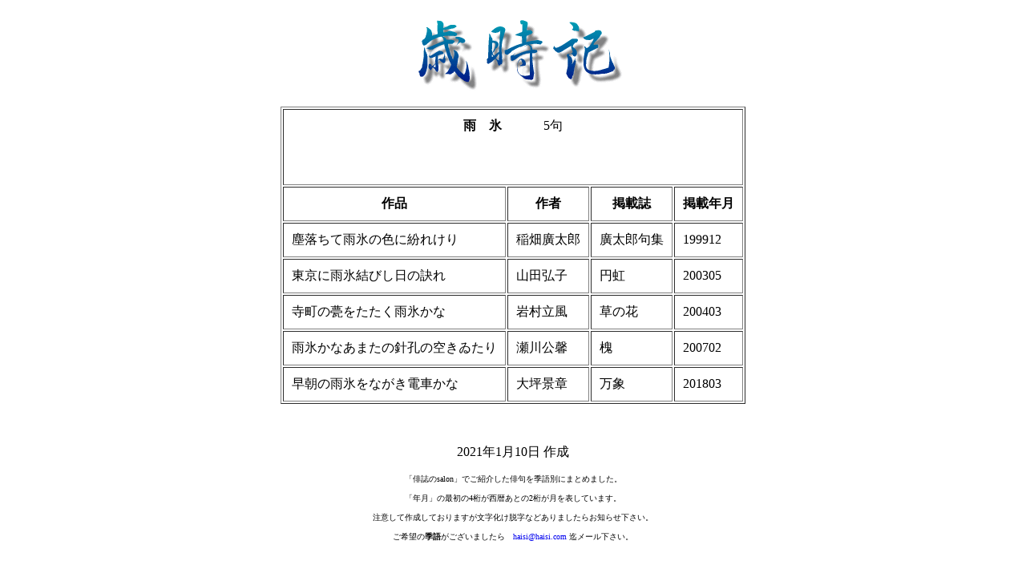

--- FILE ---
content_type: text/html
request_url: http://www.haisi.com/saijiki/uhyo.htm
body_size: 4399
content:
<!DOCTYPE HTML PUBLIC "-//W3C//DTD HTML 4.01 Transitional//EN">
<html>
<head>
<script>
  (function(i,s,o,g,r,a,m){i['GoogleAnalyticsObject']=r;i[r]=i[r]||function(){
  (i[r].q=i[r].q||[]).push(arguments)},i[r].l=1*new Date();a=s.createElement(o),
  m=s.getElementsByTagName(o)[0];a.async=1;a.src=g;m.parentNode.insertBefore(a,m)
  })(window,document,'script','//www.google-analytics.com/analytics.js','ga');

  ga('create', 'UA-47541104-1', 'haisi.com');
  ga('send', 'pageview');

</script>

<META http-equiv="Content-Type" content="text/html; charset=shift_jis">
<META name="GENERATOR" content="IBM WebSphere Studio Homepage Builder Version 9.0.0.0 for Windows">
<META http-equiv="Content-Style-Type" content="text/css">
<title>雨氷</title>
<style type="text/css">
<!--
.xl24 {mso-style-parent:style0;
	mso-number-format:"m\0022月\0022d\0022日\0022";}
.xl241 {mso-style-parent:style0;
	mso-number-format:"m\0022月\0022d\0022日\0022";}
.xl242 {mso-style-parent:style0;
	mso-number-format:"m\0022月\0022d\0022日\0022";}
.xl243 {mso-style-parent:style0;
	mso-number-format:"m\0022月\0022d\0022日\0022";}
.xl244 {mso-style-parent:style0;
	mso-number-format:"m\0022月\0022d\0022日\0022";}
.xl245 {mso-style-parent:style0;
	mso-number-format:"m\0022月\0022d\0022日\0022";}
.xl246 {mso-style-parent:style0;
	mso-number-format:"m\0022月\0022d\0022日\0022";}
.xl247 {mso-style-parent:style0;
	mso-number-format:"m\0022月\0022d\0022日\0022";}
.xl248 {mso-style-parent:style0;
	mso-number-format:"m\0022月\0022d\0022日\0022";}
.xl249 {mso-style-parent:style0;
	mso-number-format:"m\0022月\0022d\0022日\0022";}
.xl2410 {mso-style-parent:style0;
	mso-number-format:"m\0022月\0022d\0022日\0022";}
.xl2411 {mso-style-parent:style0;
	mso-number-format:"m\0022月\0022d\0022日\0022";}
.xl2412 {mso-style-parent:style0;
	mso-number-format:"m\0022月\0022d\0022日\0022";}
.xl2413 {mso-style-parent:style0;
	mso-number-format:"m\0022月\0022d\0022日\0022";}
a:link {
	text-decoration: none;
}
a:visited {
	text-decoration: none;
}
a:hover {
	text-decoration: underline;
}
a:active {
	text-decoration: none;
}
body {
	background-color: #FFFFFF;
}
.style4 {font-size: x-small}
-->
</style>
</head>
<body>
<?php include_once("analyticstracking.php") ?>
<DIV id="_HPB_ELQNRDIV">
  <div align="center">
    <p><img src="saijiki.gif" width="288" height="109"> </p>
    <table border="1" cellpadding="10">
      <tr>
        <td colspan="4"><div align="center">
            <p><strong>雨　氷</strong> 　　　5句 </p>
          </div>
            <div align="center">
              <p><br>
                <br>
              </p>
        </div></td>
      </tr>
      <tr>
        <td>
          <div align="center"><strong>作品</strong></div></td>
        <td><div align="center"><strong>作者</strong></div></td>
        <td><div align="center"><strong>掲載誌</strong></div></td>
        <td><div align="center"><strong>掲載年月</strong></div></td>
      </tr>
      <tr>
        <td>塵落ちて雨氷の色に紛れけり</td>
        <td>稲畑廣太郎</td>
        <td>廣太郎句集</td>
        <td>199912</td>
      </tr>
      <tr>
        <td>東京に雨氷結びし日の訣れ</td>
        <td>山田弘子</td>
        <td>円虹</td>
        <td>200305</td>
      </tr>
      <tr>
        <td>寺町の甍をたたく雨氷かな</td>
        <td>岩村立風</td>
        <td>草の花</td>
        <td>200403</td>
      </tr>
      <tr>
        <td>雨氷かなあまたの針孔の空きゐたり</td>
        <td>瀬川公馨</td>
        <td>槐</td>
        <td>200702</td>
      </tr>
      <tr>
        <td>早朝の雨氷をながき電車かな</td>
        <td>大坪景章</td>
        <td>万象</td>
        <td>201803</td>
      </tr>
    </table>
    <p>&nbsp;</p>
    <p>
      <!-- #BeginDate format:Ja2 -->2021年1月10日 <!-- #EndDate --> 
作成</p>
  </div>
</DIV>

<div align="left" class="style4">
  <p align="center">  「俳誌のsalon」でご紹介した俳句を季語別にまとめました。</p>
</div>
<p align="center" class="style4">「年月」の最初の4桁が西暦あとの2桁が月を表しています。</p>
<p align="center" class="style4">注意して作成しておりますが文字化け脱字などありましたらお知らせ下さい。</p>
<p align="center" class="style4">ご希望の<strong>季語</strong>がございましたら　<a href="mailto:haisi@haisi.com">haisi@haisi.com</a> 迄メール下さい。</p>
<div align="center">
  <BLOCKQUOTE>
    <div align="center">
      <BLOCKQUOTE>&nbsp;</BLOCKQUOTE>
    </div>
    </BLOCKQUOTE>
</div>
</body>
</html>
